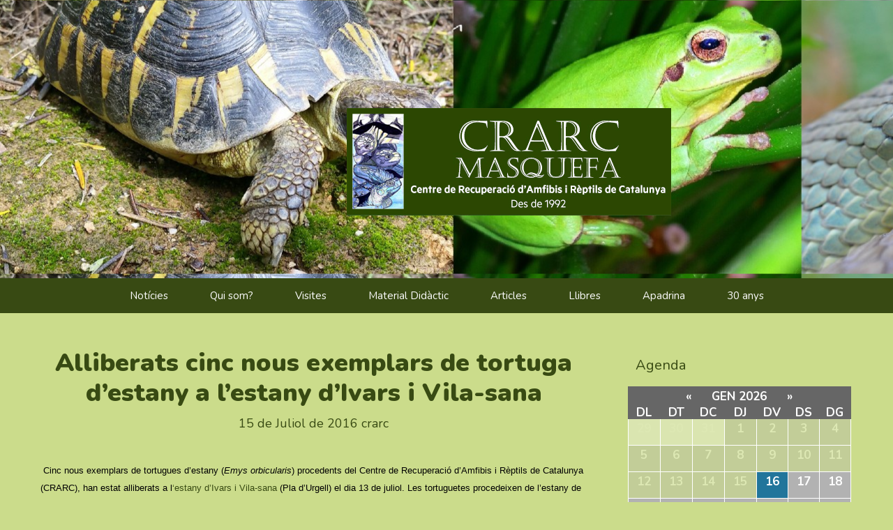

--- FILE ---
content_type: text/html; charset=UTF-8
request_url: http://crarc.amasquefa.com/2016/07/15/alliberats-cinc-nous-exemplars-de-tortuga-destany-a-lestany-divars-i-vila-sana/
body_size: 18362
content:
<!DOCTYPE html>
<html lang="ca" xmlns:fb="https://www.facebook.com/2008/fbml" xmlns:addthis="https://www.addthis.com/help/api-spec" >
<head>
	
		<!-- Global site tag (gtag.js) - Google Analytics -->
	<script async src="https://www.googletagmanager.com/gtag/js?id=G-3SQQL68D0V"></script>
	<script>
	  window.dataLayer = window.dataLayer || [];
	  function gtag(){dataLayer.push(arguments);}
	  gtag('js', new Date());

	  gtag('config', 'G-3SQQL68D0V');
	</script>

	<meta charset="UTF-8">
	<link rel="profile" href="https://gmpg.org/xfn/11">

	<!-- end Google -->
	
	
	<title>Alliberats cinc nous exemplars de tortuga d&#8217;estany a l&#8217;estany d&#8217;Ivars i Vila-sana &#8211; CRARC: Centre de Recuperació d&#039;Amfibis i Rèptils de Catalunya</title>
<meta name='robots' content='max-image-preview:large' />
<link rel='dns-prefetch' href='//s7.addthis.com' />
<link rel='dns-prefetch' href='//fonts.googleapis.com' />
<link rel='dns-prefetch' href='//s.w.org' />
<link href='https://fonts.gstatic.com' crossorigin rel='preconnect' />
<link rel="alternate" type="application/rss+xml" title="CRARC: Centre de Recuperació d&#039;Amfibis i Rèptils de Catalunya &raquo; canal d&#039;informació" href="http://crarc.amasquefa.com/feed/" />
<link rel="alternate" type="application/rss+xml" title="CRARC: Centre de Recuperació d&#039;Amfibis i Rèptils de Catalunya &raquo; Canal dels comentaris" href="http://crarc.amasquefa.com/comments/feed/" />
<link rel="alternate" type="text/calendar" title="CRARC: Centre de Recuperació d&#039;Amfibis i Rèptils de Catalunya &raquo; Feed iCal" href="http://crarc.amasquefa.com/events/?ical=1" />
        <style type="text/css">
            #wpadminbar #wp-admin-bar-my-networks > .ab-item:first-child:before {
                content: "\f325";
                top: 3px;
            }
        </style>
        <link rel='stylesheet' id='generate-fonts-css'  href='//fonts.googleapis.com/css?family=Nunito:200,200italic,300,300italic,regular,italic,600,600italic,700,700italic,800,800italic,900,900italic' type='text/css' media='all' />
<link rel='stylesheet' id='tribe-common-skeleton-style-css'  href='http://crarc.amasquefa.com/wp-content/plugins/the-events-calendar/common/src/resources/css/common-skeleton.min.css?ver=4.10.3' type='text/css' media='all' />
<link rel='stylesheet' id='tribe-tooltip-css'  href='http://crarc.amasquefa.com/wp-content/plugins/the-events-calendar/common/src/resources/css/tooltip.min.css?ver=4.10.3' type='text/css' media='all' />
<link rel='stylesheet' id='wp-block-library-css'  href='http://crarc.amasquefa.com/wp-includes/css/dist/block-library/style.min.css?ver=5.9.12' type='text/css' media='all' />
<style id='global-styles-inline-css' type='text/css'>
body{--wp--preset--color--black: #000000;--wp--preset--color--cyan-bluish-gray: #abb8c3;--wp--preset--color--white: #ffffff;--wp--preset--color--pale-pink: #f78da7;--wp--preset--color--vivid-red: #cf2e2e;--wp--preset--color--luminous-vivid-orange: #ff6900;--wp--preset--color--luminous-vivid-amber: #fcb900;--wp--preset--color--light-green-cyan: #7bdcb5;--wp--preset--color--vivid-green-cyan: #00d084;--wp--preset--color--pale-cyan-blue: #8ed1fc;--wp--preset--color--vivid-cyan-blue: #0693e3;--wp--preset--color--vivid-purple: #9b51e0;--wp--preset--gradient--vivid-cyan-blue-to-vivid-purple: linear-gradient(135deg,rgba(6,147,227,1) 0%,rgb(155,81,224) 100%);--wp--preset--gradient--light-green-cyan-to-vivid-green-cyan: linear-gradient(135deg,rgb(122,220,180) 0%,rgb(0,208,130) 100%);--wp--preset--gradient--luminous-vivid-amber-to-luminous-vivid-orange: linear-gradient(135deg,rgba(252,185,0,1) 0%,rgba(255,105,0,1) 100%);--wp--preset--gradient--luminous-vivid-orange-to-vivid-red: linear-gradient(135deg,rgba(255,105,0,1) 0%,rgb(207,46,46) 100%);--wp--preset--gradient--very-light-gray-to-cyan-bluish-gray: linear-gradient(135deg,rgb(238,238,238) 0%,rgb(169,184,195) 100%);--wp--preset--gradient--cool-to-warm-spectrum: linear-gradient(135deg,rgb(74,234,220) 0%,rgb(151,120,209) 20%,rgb(207,42,186) 40%,rgb(238,44,130) 60%,rgb(251,105,98) 80%,rgb(254,248,76) 100%);--wp--preset--gradient--blush-light-purple: linear-gradient(135deg,rgb(255,206,236) 0%,rgb(152,150,240) 100%);--wp--preset--gradient--blush-bordeaux: linear-gradient(135deg,rgb(254,205,165) 0%,rgb(254,45,45) 50%,rgb(107,0,62) 100%);--wp--preset--gradient--luminous-dusk: linear-gradient(135deg,rgb(255,203,112) 0%,rgb(199,81,192) 50%,rgb(65,88,208) 100%);--wp--preset--gradient--pale-ocean: linear-gradient(135deg,rgb(255,245,203) 0%,rgb(182,227,212) 50%,rgb(51,167,181) 100%);--wp--preset--gradient--electric-grass: linear-gradient(135deg,rgb(202,248,128) 0%,rgb(113,206,126) 100%);--wp--preset--gradient--midnight: linear-gradient(135deg,rgb(2,3,129) 0%,rgb(40,116,252) 100%);--wp--preset--duotone--dark-grayscale: url('#wp-duotone-dark-grayscale');--wp--preset--duotone--grayscale: url('#wp-duotone-grayscale');--wp--preset--duotone--purple-yellow: url('#wp-duotone-purple-yellow');--wp--preset--duotone--blue-red: url('#wp-duotone-blue-red');--wp--preset--duotone--midnight: url('#wp-duotone-midnight');--wp--preset--duotone--magenta-yellow: url('#wp-duotone-magenta-yellow');--wp--preset--duotone--purple-green: url('#wp-duotone-purple-green');--wp--preset--duotone--blue-orange: url('#wp-duotone-blue-orange');--wp--preset--font-size--small: 13px;--wp--preset--font-size--medium: 20px;--wp--preset--font-size--large: 36px;--wp--preset--font-size--x-large: 42px;}.has-black-color{color: var(--wp--preset--color--black) !important;}.has-cyan-bluish-gray-color{color: var(--wp--preset--color--cyan-bluish-gray) !important;}.has-white-color{color: var(--wp--preset--color--white) !important;}.has-pale-pink-color{color: var(--wp--preset--color--pale-pink) !important;}.has-vivid-red-color{color: var(--wp--preset--color--vivid-red) !important;}.has-luminous-vivid-orange-color{color: var(--wp--preset--color--luminous-vivid-orange) !important;}.has-luminous-vivid-amber-color{color: var(--wp--preset--color--luminous-vivid-amber) !important;}.has-light-green-cyan-color{color: var(--wp--preset--color--light-green-cyan) !important;}.has-vivid-green-cyan-color{color: var(--wp--preset--color--vivid-green-cyan) !important;}.has-pale-cyan-blue-color{color: var(--wp--preset--color--pale-cyan-blue) !important;}.has-vivid-cyan-blue-color{color: var(--wp--preset--color--vivid-cyan-blue) !important;}.has-vivid-purple-color{color: var(--wp--preset--color--vivid-purple) !important;}.has-black-background-color{background-color: var(--wp--preset--color--black) !important;}.has-cyan-bluish-gray-background-color{background-color: var(--wp--preset--color--cyan-bluish-gray) !important;}.has-white-background-color{background-color: var(--wp--preset--color--white) !important;}.has-pale-pink-background-color{background-color: var(--wp--preset--color--pale-pink) !important;}.has-vivid-red-background-color{background-color: var(--wp--preset--color--vivid-red) !important;}.has-luminous-vivid-orange-background-color{background-color: var(--wp--preset--color--luminous-vivid-orange) !important;}.has-luminous-vivid-amber-background-color{background-color: var(--wp--preset--color--luminous-vivid-amber) !important;}.has-light-green-cyan-background-color{background-color: var(--wp--preset--color--light-green-cyan) !important;}.has-vivid-green-cyan-background-color{background-color: var(--wp--preset--color--vivid-green-cyan) !important;}.has-pale-cyan-blue-background-color{background-color: var(--wp--preset--color--pale-cyan-blue) !important;}.has-vivid-cyan-blue-background-color{background-color: var(--wp--preset--color--vivid-cyan-blue) !important;}.has-vivid-purple-background-color{background-color: var(--wp--preset--color--vivid-purple) !important;}.has-black-border-color{border-color: var(--wp--preset--color--black) !important;}.has-cyan-bluish-gray-border-color{border-color: var(--wp--preset--color--cyan-bluish-gray) !important;}.has-white-border-color{border-color: var(--wp--preset--color--white) !important;}.has-pale-pink-border-color{border-color: var(--wp--preset--color--pale-pink) !important;}.has-vivid-red-border-color{border-color: var(--wp--preset--color--vivid-red) !important;}.has-luminous-vivid-orange-border-color{border-color: var(--wp--preset--color--luminous-vivid-orange) !important;}.has-luminous-vivid-amber-border-color{border-color: var(--wp--preset--color--luminous-vivid-amber) !important;}.has-light-green-cyan-border-color{border-color: var(--wp--preset--color--light-green-cyan) !important;}.has-vivid-green-cyan-border-color{border-color: var(--wp--preset--color--vivid-green-cyan) !important;}.has-pale-cyan-blue-border-color{border-color: var(--wp--preset--color--pale-cyan-blue) !important;}.has-vivid-cyan-blue-border-color{border-color: var(--wp--preset--color--vivid-cyan-blue) !important;}.has-vivid-purple-border-color{border-color: var(--wp--preset--color--vivid-purple) !important;}.has-vivid-cyan-blue-to-vivid-purple-gradient-background{background: var(--wp--preset--gradient--vivid-cyan-blue-to-vivid-purple) !important;}.has-light-green-cyan-to-vivid-green-cyan-gradient-background{background: var(--wp--preset--gradient--light-green-cyan-to-vivid-green-cyan) !important;}.has-luminous-vivid-amber-to-luminous-vivid-orange-gradient-background{background: var(--wp--preset--gradient--luminous-vivid-amber-to-luminous-vivid-orange) !important;}.has-luminous-vivid-orange-to-vivid-red-gradient-background{background: var(--wp--preset--gradient--luminous-vivid-orange-to-vivid-red) !important;}.has-very-light-gray-to-cyan-bluish-gray-gradient-background{background: var(--wp--preset--gradient--very-light-gray-to-cyan-bluish-gray) !important;}.has-cool-to-warm-spectrum-gradient-background{background: var(--wp--preset--gradient--cool-to-warm-spectrum) !important;}.has-blush-light-purple-gradient-background{background: var(--wp--preset--gradient--blush-light-purple) !important;}.has-blush-bordeaux-gradient-background{background: var(--wp--preset--gradient--blush-bordeaux) !important;}.has-luminous-dusk-gradient-background{background: var(--wp--preset--gradient--luminous-dusk) !important;}.has-pale-ocean-gradient-background{background: var(--wp--preset--gradient--pale-ocean) !important;}.has-electric-grass-gradient-background{background: var(--wp--preset--gradient--electric-grass) !important;}.has-midnight-gradient-background{background: var(--wp--preset--gradient--midnight) !important;}.has-small-font-size{font-size: var(--wp--preset--font-size--small) !important;}.has-medium-font-size{font-size: var(--wp--preset--font-size--medium) !important;}.has-large-font-size{font-size: var(--wp--preset--font-size--large) !important;}.has-x-large-font-size{font-size: var(--wp--preset--font-size--x-large) !important;}
</style>
<link rel='stylesheet' id='contact-form-7-css'  href='http://crarc.amasquefa.com/wp-content/plugins/contact-form-7/includes/css/styles.css?ver=5.2' type='text/css' media='all' />
<style id='contact-form-7-inline-css' type='text/css'>
.wpcf7 .wpcf7-recaptcha iframe {margin-bottom: 0;}.wpcf7 .wpcf7-recaptcha[data-align="center"] > div {margin: 0 auto;}.wpcf7 .wpcf7-recaptcha[data-align="right"] > div {margin: 0 0 0 auto;}
</style>
<link rel='stylesheet' id='wp-show-posts-css'  href='http://crarc.amasquefa.com/wp-content/plugins/wp-show-posts/css/wp-show-posts-min.css?ver=1.1.3' type='text/css' media='all' />
<link rel='stylesheet' id='generate-style-css'  href='http://crarc.amasquefa.com/wp-content/themes/generatepress/css/all.min.css?ver=2.4.2' type='text/css' media='all' />
<style id='generate-style-inline-css' type='text/css'>
@media (max-width:768px){}
body{background-color:#8caf6b;color:#fcfcfc;}a, a:visited{color:#384a13;}a:hover, a:focus, a:active{color:#384a13;}body .grid-container{max-width:1265px;}.wp-block-group__inner-container{max-width:1265px;margin-left:auto;margin-right:auto;}.site-header .header-image{width:330px;}body, button, input, select, textarea{font-family:"Nunito", sans-serif;}.entry-content > [class*="wp-block-"]:not(:last-child){margin-bottom:1.5em;}.main-navigation .main-nav ul ul li a{font-size:14px;}@media (max-width:768px){.main-title{font-size:30px;}h1{font-size:30px;}h2{font-size:25px;}}.top-bar{background-color:#636363;color:#ffffff;}.top-bar a,.top-bar a:visited{color:#ffffff;}.top-bar a:hover{color:#303030;}.site-header{background-color:#a1af89;color:#3a3a3a;}.site-header a,.site-header a:visited{color:#fcfcfc;}.main-title a,.main-title a:hover,.main-title a:visited{color:#fcfcfc;}.site-description{color:#fcfcfc;}.main-navigation,.main-navigation ul ul{background-color:#a1af89;}.main-navigation .main-nav ul li a,.menu-toggle{color:#fcfcfc;}.main-navigation .main-nav ul li:hover > a,.main-navigation .main-nav ul li:focus > a, .main-navigation .main-nav ul li.sfHover > a{color:#020202;background-color:#a1af89;}button.menu-toggle:hover,button.menu-toggle:focus,.main-navigation .mobile-bar-items a,.main-navigation .mobile-bar-items a:hover,.main-navigation .mobile-bar-items a:focus{color:#fcfcfc;}.main-navigation .main-nav ul li[class*="current-menu-"] > a{color:#020202;background-color:#a1af89;}.main-navigation .main-nav ul li[class*="current-menu-"] > a:hover,.main-navigation .main-nav ul li[class*="current-menu-"].sfHover > a{color:#020202;background-color:#a1af89;}.navigation-search input[type="search"],.navigation-search input[type="search"]:active, .navigation-search input[type="search"]:focus, .main-navigation .main-nav ul li.search-item.active > a{color:#fcfcfc;background-color:#a1af89;}.main-navigation ul ul{background-color:#3f3f3f;}.main-navigation .main-nav ul ul li a{color:#fcfcfc;}.main-navigation .main-nav ul ul li:hover > a,.main-navigation .main-nav ul ul li:focus > a,.main-navigation .main-nav ul ul li.sfHover > a{color:#fcfcfc;background-color:#a1af89;}.main-navigation .main-nav ul ul li[class*="current-menu-"] > a{color:#fcfcfc;background-color:#fcfcfc;}.main-navigation .main-nav ul ul li[class*="current-menu-"] > a:hover,.main-navigation .main-nav ul ul li[class*="current-menu-"].sfHover > a{color:#fcfcfc;background-color:#fcfcfc;}.separate-containers .inside-article, .separate-containers .comments-area, .separate-containers .page-header, .one-container .container, .separate-containers .paging-navigation, .inside-page-header{color:#384a13;background-color:#8caf6b;}.inside-article a:hover,.paging-navigation a:hover,.comments-area a:hover,.page-header a:hover{color:#384a13;}.entry-meta{color:#fcfcfc;}.entry-meta a,.entry-meta a:visited{color:#fcfcfc;}.entry-meta a:hover{color:#fcfcfc;}.sidebar .widget{color:#fcfcfc;background-color:#cbdc8b;}.sidebar .widget a,.sidebar .widget a:visited{color:#a1af89;}.sidebar .widget a:hover{color:#a1af89;}.sidebar .widget .widget-title{color:#fcfcfc;}.footer-widgets{background-color:#a1af89;}.footer-widgets .widget-title{color:#000000;}.site-info{color:#020202;background-color:#a1af89;}.site-info a,.site-info a:visited{color:#020202;}.site-info a:hover{color:#606060;}.footer-bar .widget_nav_menu .current-menu-item a{color:#606060;}input[type="text"],input[type="email"],input[type="url"],input[type="password"],input[type="search"],input[type="tel"],input[type="number"],textarea,select{color:#020000;background-color:#fafafa;border-color:#fafafa;}input[type="text"]:focus,input[type="email"]:focus,input[type="url"]:focus,input[type="password"]:focus,input[type="search"]:focus,input[type="tel"]:focus,input[type="number"]:focus,textarea:focus,select:focus{color:#020202;background-color:#f4f4f4;border-color:#020202;}button,html input[type="button"],input[type="reset"],input[type="submit"],a.button,a.button:visited,a.wp-block-button__link:not(.has-background){color:#ffffff;}button:hover,html input[type="button"]:hover,input[type="reset"]:hover,input[type="submit"]:hover,a.button:hover,button:focus,html input[type="button"]:focus,input[type="reset"]:focus,input[type="submit"]:focus,a.button:focus,a.wp-block-button__link:not(.has-background):active,a.wp-block-button__link:not(.has-background):focus,a.wp-block-button__link:not(.has-background):hover{color:#fcfcfc;}.generate-back-to-top,.generate-back-to-top:visited{background-color:#a1af89;color:#ffffff;}.generate-back-to-top:hover,.generate-back-to-top:focus{background-color:#a1af89;color:#ffffff;}.inside-header{padding:10px 20px 25px 20px;}.separate-containers .inside-article, .separate-containers .comments-area, .separate-containers .page-header, .separate-containers .paging-navigation, .one-container .site-content, .inside-page-header, .wp-block-group__inner-container{padding:10px 20px 0px 20px;}.entry-content .alignwide, body:not(.no-sidebar) .entry-content .alignfull{margin-left:-20px;width:calc(100% + 40px);max-width:calc(100% + 40px);}.one-container.right-sidebar .site-main,.one-container.both-right .site-main{margin-right:20px;}.one-container.left-sidebar .site-main,.one-container.both-left .site-main{margin-left:20px;}.one-container.both-sidebars .site-main{margin:0px 20px 0px 20px;}.main-navigation .main-nav ul li a,.menu-toggle,.main-navigation .mobile-bar-items a{padding-left:30px;padding-right:30px;line-height:50px;}.main-navigation .main-nav ul ul li a{padding:20px 30px 20px 30px;}.main-navigation ul ul{width:210px;}.navigation-search input{height:50px;}.rtl .menu-item-has-children .dropdown-menu-toggle{padding-left:30px;}.menu-item-has-children .dropdown-menu-toggle{padding-right:30px;}.menu-item-has-children ul .dropdown-menu-toggle{padding-top:20px;padding-bottom:20px;margin-top:-20px;}.rtl .main-navigation .main-nav ul li.menu-item-has-children > a{padding-right:30px;}.widget-area .widget{padding:20px;}.footer-widgets{padding:20px 20px 20px 0px;}@media (max-width:768px){.separate-containers .inside-article, .separate-containers .comments-area, .separate-containers .page-header, .separate-containers .paging-navigation, .one-container .site-content, .inside-page-header, .wp-block-group__inner-container{padding:30px;}.entry-content .alignwide, body:not(.no-sidebar) .entry-content .alignfull{margin-left:-30px;width:calc(100% + 60px);max-width:calc(100% + 60px);}}/* End cached CSS */@media (max-width: 860px){.main-navigation .menu-toggle,.main-navigation .mobile-bar-items,.sidebar-nav-mobile:not(#sticky-placeholder){display:block;}.main-navigation ul,.gen-sidebar-nav{display:none;}[class*="nav-float-"] .site-header .inside-header > *{float:none;clear:both;}}@font-face {font-family: "GeneratePress";src:  url("http://crarc.amasquefa.com/wp-content/themes/generatepress/fonts/generatepress.eot");src:  url("http://crarc.amasquefa.com/wp-content/themes/generatepress/fonts/generatepress.eot#iefix") format("embedded-opentype"),  url("http://crarc.amasquefa.com/wp-content/themes/generatepress/fonts/generatepress.woff2") format("woff2"),  url("http://crarc.amasquefa.com/wp-content/themes/generatepress/fonts/generatepress.woff") format("woff"),  url("http://crarc.amasquefa.com/wp-content/themes/generatepress/fonts/generatepress.ttf") format("truetype"),  url("http://crarc.amasquefa.com/wp-content/themes/generatepress/fonts/generatepress.svg#GeneratePress") format("svg");font-weight: normal;font-style: normal;}.main-navigation .slideout-toggle a:before,.slide-opened .slideout-overlay .slideout-exit:before {font-family: GeneratePress;}.slideout-navigation .dropdown-menu-toggle:before {content: "\f107" !important;}.slideout-navigation .sfHover > a .dropdown-menu-toggle:before {content: "\f106" !important;}
.navigation-branding .main-title{font-weight:bold;text-transform:none;font-size:45px;}@media (max-width: 860px){.navigation-branding .main-title{font-size:30px;}}
.post-image, .page-content, .entry-content, .entry-summary, footer.entry-meta{margin-top:1.2em;}.post-image-above-header .inside-article div.featured-image, .post-image-above-header .inside-article div.post-image{margin-bottom:1.2em;}
</style>
<link rel='stylesheet' id='generate-child-css'  href='http://crarc.amasquefa.com/wp-content/themes/municipis-child/style.css?ver=1621612565' type='text/css' media='all' />
<link rel='stylesheet' id='font-awesome-css'  href='http://crarc.amasquefa.com/wp-content/plugins/elementor/assets/lib/font-awesome/css/font-awesome.min.css?ver=4.7.0' type='text/css' media='all' />
<link rel='stylesheet' id='addthis_all_pages-css'  href='http://crarc.amasquefa.com/wp-content/plugins/addthis/frontend/build/addthis_wordpress_public.min.css?ver=5.9.12' type='text/css' media='all' />
<link rel='stylesheet' id='wp-featherlight-css'  href='http://crarc.amasquefa.com/wp-content/plugins/wp-featherlight/css/wp-featherlight.min.css?ver=1.3.3' type='text/css' media='all' />
<link rel='stylesheet' id='generate-blog-css'  href='http://crarc.amasquefa.com/wp-content/plugins/gp-premium/blog/functions/css/style-min.css?ver=1.10.0' type='text/css' media='all' />
<link rel='stylesheet' id='ata-template-style-css'  href='http://crarc.amasquefa.com/wp-content/themes/municipis-child/css/template-style.css?ver=5.9.12' type='text/css' media='all' />
<script type='text/javascript' src='http://crarc.amasquefa.com/wp-includes/js/jquery/jquery.min.js?ver=3.6.0' id='jquery-core-js'></script>
<script type='text/javascript' src='http://crarc.amasquefa.com/wp-includes/js/jquery/jquery-migrate.min.js?ver=3.3.2' id='jquery-migrate-js'></script>
<script type='text/javascript' src='https://s7.addthis.com/js/300/addthis_widget.js?ver=5.9.12#pubid=wp-d3dca9cc49ef7edcc9e67de23fe57da9' id='addthis_widget-js'></script>
<link rel="https://api.w.org/" href="http://crarc.amasquefa.com/wp-json/" /><link rel="alternate" type="application/json" href="http://crarc.amasquefa.com/wp-json/wp/v2/posts/6425" /><link rel="EditURI" type="application/rsd+xml" title="RSD" href="http://crarc.amasquefa.com/xmlrpc.php?rsd" />
<link rel="wlwmanifest" type="application/wlwmanifest+xml" href="http://crarc.amasquefa.com/wp-includes/wlwmanifest.xml" /> 
<link rel="canonical" href="http://crarc.amasquefa.com/2016/07/15/alliberats-cinc-nous-exemplars-de-tortuga-destany-a-lestany-divars-i-vila-sana/" />
<link rel='shortlink' href='http://crarc.amasquefa.com/?p=6425' />
<link rel="alternate" type="application/json+oembed" href="http://crarc.amasquefa.com/wp-json/oembed/1.0/embed?url=http%3A%2F%2Fcrarc.amasquefa.com%2F2016%2F07%2F15%2Falliberats-cinc-nous-exemplars-de-tortuga-destany-a-lestany-divars-i-vila-sana%2F" />
<link rel="alternate" type="text/xml+oembed" href="http://crarc.amasquefa.com/wp-json/oembed/1.0/embed?url=http%3A%2F%2Fcrarc.amasquefa.com%2F2016%2F07%2F15%2Falliberats-cinc-nous-exemplars-de-tortuga-destany-a-lestany-divars-i-vila-sana%2F&#038;format=xml" />
<style type="text/css" id="simple-css-output">/*********************1.GENÉRIC***********************//*capsa noticies*/@media screen and (max-width: 767px){.generate-columns-activated .generate-columns-container { margin-right: 35px !important;}}/*amplada textos*/ @media screen and (max-width: 767px){.separate-containers .inside-article{ padding: 3px;} /*eladi*/ .site-logo img { max-width: 100% !important; padding-top: 10px!important} #masthead { padding: 0;} }/*imatges noticies*/ @media screen and (min-width: 360px) { .attachment-full.size-full.wp-post-image { width: 280px !important; margin-top: 30px !important;}} @media all and (min-width: 320px) and (max-width: 1500px) { .header-image { width: 340px !important; padding-left: 42% !important; padding-right: 27% !important;}}/* @media screen and (max-width: 767px){ .site-header {background-image: none !important;} .header-image {padding-top: 80;} #masthead {padding: 0;}}/*logo web*/.site-logo img{ max-width: 400%;}/*logo web*/.header-image { margin-left: -120px !important;}.page-hero { background-color: #539a2a; color: #ffffff; background-position:20% 30%; padding-top: 65px; padding-bottom: 65px; box-sizing: border-box; }#page aside .widget-title { color: #384a13;}.ata-hero-overplay{background:#539a2a;}.tribe-mini-calendar td { border-color: #b7c77d;}.single .entry-meta a { color: #384a13;}.single .entry-meta span { color: #384a13;}/**1.1 ESTIL CAPÇALERES**/.elementor-widget-heading .elementor-heading-title { background-color: #000000; align-content: center; color:white; font-family: "Montserrat", Sans-serif; font-weight: 700; text-align: center; padding:5px; font-size:25px;}.separate-containers .inside-article{ background-color: transparent;}body { background-color: #cbdc8b; font-family: "Nunito", sans-serif;}h1, h2, h3, h4, h5, h6, p, ul, li{color:#384a13; font-family: "Nunito", sans-serif !important;}h1{font-weight:900;}h2{font-weight:700;margin-bottom: 0;}h3{background: cadetblue;padding: 0.5em 0.5em;}h4{}h5{}h6{}p{ font-size:1em; font-weight: 400; text-align:left; }a{text-decoration:none /*underline*/ !important; font-size:1em;}a:hover{opacity:0.7;}/*********************LOGO************************/.site-logo{ margin:0 auto; text-align:center;}.header-image{ padding-top:80px; content:url(https://amunicipis.s3.eu-west-3.amazonaws.com/wp-content/uploads/sites/1300/2022/05/18150729/logoCrarc_ok.jpg);}/************************IMATGE DE FONS HEADER*********************************/.site-header{ background-position:3% 8%; padding-top: 65px; padding-bottom: 65px; background-image:url(https://amunicipis.s3.eu-west-3.amazonaws.com/wp-content/uploads/sites/1300/2022/05/19125719/Banner-1-.jpg);}/************************MENÚ NAVEGACIÓ****************/.main-navigation, .main-navigation ul ul { background-color: #384a13;}/*************************HOME*************************/h3.elementor-post__title { color:#384a13; background-color: #cbdc8b; font-weight:700;}.elementor-post-date{ color:#ffffff; text-align:left;}/***************************QUI SOM************************/ .Ataquisom {} }.Ataquisom1{}.Atacolab1{}.Ataequiphuma a{ text-align:center; font-size:2em; text-decoration:none; }.Ataequiphuma .elementor-text-editor { color: #384a13; font-size: 1.35em; margin-bottom: 1.5em;}#graellaCrarc .elementor-widget-text-editor { color: #384a13; font-family: "Nunito", sans-serif; font-weight: 400; line-height: 120%;}#graellaCrarc .elementor-widget-text-editor p{text-align: center; margin-bottom: 2em;}/*******************************VISITES**********************/.Atavisites1{}.AtavisitaSlide{}.AtaBguia{ target="_blank" rel="noopener" !important; }.AtaBvirtual{ target="_blank";}.ataColum2 { background-color: #687f31; padding: 2em; margin: 0 1em 1em 7;}.ataColum3 { background-color: #687f31; padding: 2em; margin: 0 1em 1em 7;}.ataColum2 p, .ataColum3 p{ color:white; }.ataColum2 h3, .ataColum3 h2{ color:white;background:transparent;padding-bottom: 0;}.elementor-button-icon svg { width: 5em;}.AtaBguia span.elementor-button-text { text-align: left; padding-top: 1.1em; font-size: 1.5em; font-weight: initial;}.AtaBvirtual span.elementor-button-text { text-align: left; padding-top: 1.1em; font-size: 1.5em; font-weight: initial;}.AtaBvirtual span.elementor-button-text:hover { color: white !important;}.AtaBguia span.elementor-button-text:hover { color: white !important;}.elementor-1226 .elementor-element.elementor-element-80b4bfd .elementor-button:hover { color: white;}.elementor-1226 .elementor-element.elementor-element-0bb1093 .elementor-button:hover { color: white;}/*******************************MATERIAL DIDACTIC****************************/.titolCentrat p { text-align: center !important;}.titolCentrat a { background-color: #739800; padding: 0.5em 1em; width: 100% !important; display: block; color: white !important;}.page-id-269 titolCentrat{}/*.Atadidactic1{}.Atadidactic2{}.Atadoc{ align-content:center;!important}.Atadoc1{}.Atadoc2{}.Atadoc3{} .AtaBdoc1{ width:210px!important; background-color: #739800; left:70px; }.AtaBdoc2{ width:215px!important; background-color: #739800; left:70px;}.AtaBdoc3{ width:225px!important; background-color: #739800; left:63px;}.Atadidactic3{}.AtaBdidac1{ width:210px!important; background-color: #739800; left:160px;}.AtaBdidac2{ width:240px!important; background-color: #739800; left:150px;}.Atadidactic4{}.Atadidacticfoto1{}.Atadidacticfoto2{}.Atadidacticfoto3{}.Atadidacticfoto4{}.Atadidactic5{}.AtabotoQ1{ width:210px!important; background-color: #739800; left:70px; }.AtabotoQ2{ width:217px!important; background-color: #739800; left:65px;}.AtabotoQ3{ width:217px!important; background-color: #739800; left:65px;}.AtabotoQ4{ width:210px!important; background-color: #739800; left:25px;}.AtabotoQ5{ width:210px!important; background-color: #739800; left:25px;}.AtabotoQ6{ width:220px!important; background-color: #739800; left:22px;}.AtabotoQ7{ width:215px!important; background-color: #739800; left:25px;}.AtabotoQ8{ width:215px!important; background-color: #739800; left:22px;}.AtabotoQ9{ width:218px!important; background-color: #739800; left:20px;}.AtabotoQ10{ width:220px!important; background-color: #739800; left:20px;}.AtabotoQ11{ width:215px!important; background-color: #739800; left:25px;}*//*******************************LLIBRES*******************************/.AtaInicillibres{}.Atallibre1, .Atallibre2, .Atallibre3{background-color: #f5f5f5; margin: 1em; padding: 1em;}.Atainfollibre1{}.Atainfollibre2{}.Atainfollibre3{}.AtaMigllibres{}.Atallibre4, .Atallibre5, .Atallibre6, .Atallibre7, .Atallibre8{background-color: #f5f5f5; margin: 1em; padding: 1em;}.Atainfollibre4{}.Atainfollibre4{}.Atainfollibre5{}.Atainfollibre7{}.Atallibre7{ top:-10px; height:575px;}.Atallibre8{ top:-10px;}.Atainfollibre li span.elementor-icon-list-text { font-size: 0.8em; color: #384a13; font-weight: 500; text-transform: uppercase;}.elementor-widget-icon-list .elementor-icon-list-icon i { color: #384a13;} @media all and (min-width: 320px) and (max-width: 1200px) {.Atallibre7{ width: 99% !important; }}.bgLlibres { background-color: whitesmoke;}@media all and (min-width: 320px) and (max-width: 1200px) {.elementor-column-wrap { width: 99%; }} @media all and (min-width: 320px) and (max-width: 1200px) {.AtaFillibres, .Atallibre1, .Atallibre2, .Atallibre3, .Atallibre4, .Atallibre5, .Atallibre6{ font-size: 14px !important;}}/*********************************ARTICLES*************************/.Atadivulgatius{}.Atadivulgatius1{ }.Ataespecies{}.Atageneral{}.Atadivulgatius2{}.Atacaptivitat{}.Atapaleoarqueologia{}.Ataveterinaria{}.Ataveterinaria1{}.Ataparasitologia{}.Atadiagnostic{}.Ataveterinaria2{}.Atamicrobiologia{}.Atapatologia{}.elementor-269 .elementor-element.elementor-element-d645406 .elementor-accordion-title { color: white;}.Atadivulgatius1 .elementor-accordion-title { color: white !important;}.Atadivulgatius1 .elementor-accordion-icon { color: #fff !important;}/*.elementor-269 .elementor-element.elementor-element-d645406 .elementor-accordion .elementor-accordion-item .elementor-tab-content { border-top-color: #dbe7af !important;}*/.Atadivulgatius1 .elementor-tab-content { border-top-color: #dbe7af; !important;}/*.elementor-269 .elementor-element.elementor-element-d645406 .elementor-accordion .elementor-tab-title { background-color: #384a13;}.elementor-269 .elementor-element.elementor-element-d645406 .elementor-accordion .elementor-accordion-item { border-color: #384a13; }.elementor-269 .elementor-element.elementor-element-d645406 .elementor-accordion .elementor-tab-content { background-color: #dbe7af !important; }*/.Atadivulgatius1 .elementor-tab-title {background-color: #384a13 !important;}.Atadivulgatius1 .elementor-accordion-item {border-color: #384a13 !important;}.Atadivulgatius1 .elementor-tab-content { background-color: #dbe7af !important;}.page-id-269 li { padding-bottom: 0.5em;}.page-id-269 ul { margin-left: 1.5em;}.elementor-tab-content strong { color: #384a13; text-transform: uppercase; padding-bottom: 0.5em; display: block;}.page-id-269 a.elementor-accordion-title { font-weight: 400 !important; line-height: 140%; display: flex; font-size: 105% !important; letter-spacing: 0.1px;}/*Amplada de l'acordio per a tablet*/@media screen and (max-width: 768px){.page-id-269 a.elementor-accordion-title { width: 100%; font-size: 95% !important; }}/*Amplada de l'acordio per a mobil*/@media screen and (max-width: 360px){.page-id-269 a.elementor-accordion-title { width: 100%; font-size: 95% !important; }}/*********************************APADRINA*************************/.ataApadrina1{}.ataApadrina2{}.AtaBapadrina{}/*********************************30 anys*************************/.Ata30anys1{}.Atacolum1{}.Atacolum2{}.Atavideo1{}.Ata30anys2{}.Ataslide1{}.Atacolum3{}.Ata30anys3{}.Ataslide2{}.Atacolum4{}.Ata30anys4{}.Atacolum5{}.Atacolum6{}.Ata30anys5{}.Atacolum7{}.Atacolum8{}.bgFullWith { background-color: #baca80;}.page-id-291 .llista30a li { padding-bottom: 1em;}.resumint { background-color: #baca80; padding: 2em; border: 3px dotted #384a13;}.resumint h3 { background-color: transparent; padding: 0; font-weight: 800; font-size: 130%;}.subSubTitol h3 { background-color: transparent; width: 100%;}/*********************************POLÍTICA PRIVADESA*************************/.site-info .ata-copyright, .site-info .ata-copyright:visited, .site-info .ata-copyright:hover { color: black; border-bottom: 1px solid rgba(51, 51, 51, 0.6); opacity: 0.9; font-weight: 300; text-decoration: none; text-align: center;}/**********************************FOOTER************************************/footer.site-info { background-color: #384a13;}footer p {color: #cbdc8b; opacity: 0.7; padding: 0 0 0 0.25em; font-size: 0.9em;margin-bottom: 1em; font-family: "Nunito", sans-serif;}footer h3 { background: transparent; color: #cbdc8b; opacity: 0.7; text-align: left; border-bottom: 2px solid;}footer .elementor-text-editor { padding: 1em;}footer p a { text-decoration: underline !important; color: #cbdc8b !important;font-family: "Nunito", sans-serif;}/**********************************MEDIAQUERIES******************************/.page-header-image-single{ display: none;}/**Newsletter**/.caixa-newsletter{}/******** COOKIES *****//*.cookie-notice-container { padding: 4em; background-color: crimson;}.cookie-notice-container #cn-accept-cookie { background-color: white !important; color: crimson !important; border-radius: 0 !important; font-weight: 600 !important; text-transform: uppercase !important;}*//******************** portada *****/.page-id-6 .wp-show-posts-entry-date.published { color: #384a13; opacity: 0.5;}.page-id-6 .wp-show-posts-entry-meta.wp-show-posts-entry-meta-below-title.post-meta-inline { padding-top: 1em;}.page-id-6 p { padding: 0 1em;}.page-id-6 .addthis_tool { margin-top: 40px; margin: 0;}.page-id-6.home .wp-show-posts-inner .wp-show-posts-entry-header { padding: 10px 20px 10px 20px !important;}/******************** BLOG *****/.blog .entry-date { color: #384a13; opacity: 0.5;}.blog article .inside-article .entry-header { padding: 0;}</style><meta name="tec-api-version" content="v1"><meta name="tec-api-origin" content="http://crarc.amasquefa.com"><link rel="https://theeventscalendar.com/" href="http://crarc.amasquefa.com/wp-json/tribe/events/v1/" /><meta name="viewport" content="width=device-width, initial-scale=1"><script data-cfasync="false" type="text/javascript">if (window.addthis_product === undefined) { window.addthis_product = "wpp"; } if (window.wp_product_version === undefined) { window.wp_product_version = "wpp-6.2.6"; } if (window.addthis_share === undefined) { window.addthis_share = {}; } if (window.addthis_config === undefined) { window.addthis_config = {"data_track_clickback":true,"ignore_server_config":true,"ui_atversion":300}; } if (window.addthis_layers === undefined) { window.addthis_layers = {}; } if (window.addthis_layers_tools === undefined) { window.addthis_layers_tools = []; } else {  } if (window.addthis_plugin_info === undefined) { window.addthis_plugin_info = {"info_status":"enabled","cms_name":"WordPress","plugin_name":"Share Buttons by AddThis","plugin_version":"6.2.6","plugin_mode":"WordPress","anonymous_profile_id":"wp-d3dca9cc49ef7edcc9e67de23fe57da9","page_info":{"template":"posts","post_type":""},"sharing_enabled_on_post_via_metabox":false}; } 
                    (function() {
                      var first_load_interval_id = setInterval(function () {
                        if (typeof window.addthis !== 'undefined') {
                          window.clearInterval(first_load_interval_id);
                          if (typeof window.addthis_layers !== 'undefined' && Object.getOwnPropertyNames(window.addthis_layers).length > 0) {
                            window.addthis.layers(window.addthis_layers);
                          }
                          if (Array.isArray(window.addthis_layers_tools)) {
                            for (i = 0; i < window.addthis_layers_tools.length; i++) {
                              window.addthis.layers(window.addthis_layers_tools[i]);
                            }
                          }
                        }
                     },1000)
                    }());
                </script><link rel="icon" href="http://amunicipis.s3.eu-west-3.amazonaws.com/wp-content/uploads/sites/1300/2021/10/22201802/cropped-tortuga-newsletter-32x32.jpg" sizes="32x32" />
<link rel="icon" href="http://amunicipis.s3.eu-west-3.amazonaws.com/wp-content/uploads/sites/1300/2021/10/22201802/cropped-tortuga-newsletter-192x192.jpg" sizes="192x192" />
<link rel="apple-touch-icon" href="http://amunicipis.s3.eu-west-3.amazonaws.com/wp-content/uploads/sites/1300/2021/10/22201802/cropped-tortuga-newsletter-180x180.jpg" />
<meta name="msapplication-TileImage" content="http://amunicipis.s3.eu-west-3.amazonaws.com/wp-content/uploads/sites/1300/2021/10/22201802/cropped-tortuga-newsletter-270x270.jpg" />
		<style type="text/css" id="wp-custom-css">
									</style>
		</head>

<body class="post-template-default single single-post postid-6425 single-format-standard wp-custom-logo wp-embed-responsive post-image-above-header post-image-aligned-center sticky-menu-fade tribe-no-js wp-featherlight-captions alliberats-cinc-nous-exemplars-de-tortuga-destany-a-lestany-divars-i-vila-sana crarc-centre-de-recuperacio-damfibis-i-reptils-de-catalunya right-sidebar nav-below-header fluid-header separate-containers active-footer-widgets-1 nav-aligned-center header-aligned-center dropdown-hover featured-image-active elementor-default" itemtype="https://schema.org/Blog" itemscope>
	<svg xmlns="http://www.w3.org/2000/svg" viewBox="0 0 0 0" width="0" height="0" focusable="false" role="none" style="visibility: hidden; position: absolute; left: -9999px; overflow: hidden;" ><defs><filter id="wp-duotone-dark-grayscale"><feColorMatrix color-interpolation-filters="sRGB" type="matrix" values=" .299 .587 .114 0 0 .299 .587 .114 0 0 .299 .587 .114 0 0 .299 .587 .114 0 0 " /><feComponentTransfer color-interpolation-filters="sRGB" ><feFuncR type="table" tableValues="0 0.49803921568627" /><feFuncG type="table" tableValues="0 0.49803921568627" /><feFuncB type="table" tableValues="0 0.49803921568627" /><feFuncA type="table" tableValues="1 1" /></feComponentTransfer><feComposite in2="SourceGraphic" operator="in" /></filter></defs></svg><svg xmlns="http://www.w3.org/2000/svg" viewBox="0 0 0 0" width="0" height="0" focusable="false" role="none" style="visibility: hidden; position: absolute; left: -9999px; overflow: hidden;" ><defs><filter id="wp-duotone-grayscale"><feColorMatrix color-interpolation-filters="sRGB" type="matrix" values=" .299 .587 .114 0 0 .299 .587 .114 0 0 .299 .587 .114 0 0 .299 .587 .114 0 0 " /><feComponentTransfer color-interpolation-filters="sRGB" ><feFuncR type="table" tableValues="0 1" /><feFuncG type="table" tableValues="0 1" /><feFuncB type="table" tableValues="0 1" /><feFuncA type="table" tableValues="1 1" /></feComponentTransfer><feComposite in2="SourceGraphic" operator="in" /></filter></defs></svg><svg xmlns="http://www.w3.org/2000/svg" viewBox="0 0 0 0" width="0" height="0" focusable="false" role="none" style="visibility: hidden; position: absolute; left: -9999px; overflow: hidden;" ><defs><filter id="wp-duotone-purple-yellow"><feColorMatrix color-interpolation-filters="sRGB" type="matrix" values=" .299 .587 .114 0 0 .299 .587 .114 0 0 .299 .587 .114 0 0 .299 .587 .114 0 0 " /><feComponentTransfer color-interpolation-filters="sRGB" ><feFuncR type="table" tableValues="0.54901960784314 0.98823529411765" /><feFuncG type="table" tableValues="0 1" /><feFuncB type="table" tableValues="0.71764705882353 0.25490196078431" /><feFuncA type="table" tableValues="1 1" /></feComponentTransfer><feComposite in2="SourceGraphic" operator="in" /></filter></defs></svg><svg xmlns="http://www.w3.org/2000/svg" viewBox="0 0 0 0" width="0" height="0" focusable="false" role="none" style="visibility: hidden; position: absolute; left: -9999px; overflow: hidden;" ><defs><filter id="wp-duotone-blue-red"><feColorMatrix color-interpolation-filters="sRGB" type="matrix" values=" .299 .587 .114 0 0 .299 .587 .114 0 0 .299 .587 .114 0 0 .299 .587 .114 0 0 " /><feComponentTransfer color-interpolation-filters="sRGB" ><feFuncR type="table" tableValues="0 1" /><feFuncG type="table" tableValues="0 0.27843137254902" /><feFuncB type="table" tableValues="0.5921568627451 0.27843137254902" /><feFuncA type="table" tableValues="1 1" /></feComponentTransfer><feComposite in2="SourceGraphic" operator="in" /></filter></defs></svg><svg xmlns="http://www.w3.org/2000/svg" viewBox="0 0 0 0" width="0" height="0" focusable="false" role="none" style="visibility: hidden; position: absolute; left: -9999px; overflow: hidden;" ><defs><filter id="wp-duotone-midnight"><feColorMatrix color-interpolation-filters="sRGB" type="matrix" values=" .299 .587 .114 0 0 .299 .587 .114 0 0 .299 .587 .114 0 0 .299 .587 .114 0 0 " /><feComponentTransfer color-interpolation-filters="sRGB" ><feFuncR type="table" tableValues="0 0" /><feFuncG type="table" tableValues="0 0.64705882352941" /><feFuncB type="table" tableValues="0 1" /><feFuncA type="table" tableValues="1 1" /></feComponentTransfer><feComposite in2="SourceGraphic" operator="in" /></filter></defs></svg><svg xmlns="http://www.w3.org/2000/svg" viewBox="0 0 0 0" width="0" height="0" focusable="false" role="none" style="visibility: hidden; position: absolute; left: -9999px; overflow: hidden;" ><defs><filter id="wp-duotone-magenta-yellow"><feColorMatrix color-interpolation-filters="sRGB" type="matrix" values=" .299 .587 .114 0 0 .299 .587 .114 0 0 .299 .587 .114 0 0 .299 .587 .114 0 0 " /><feComponentTransfer color-interpolation-filters="sRGB" ><feFuncR type="table" tableValues="0.78039215686275 1" /><feFuncG type="table" tableValues="0 0.94901960784314" /><feFuncB type="table" tableValues="0.35294117647059 0.47058823529412" /><feFuncA type="table" tableValues="1 1" /></feComponentTransfer><feComposite in2="SourceGraphic" operator="in" /></filter></defs></svg><svg xmlns="http://www.w3.org/2000/svg" viewBox="0 0 0 0" width="0" height="0" focusable="false" role="none" style="visibility: hidden; position: absolute; left: -9999px; overflow: hidden;" ><defs><filter id="wp-duotone-purple-green"><feColorMatrix color-interpolation-filters="sRGB" type="matrix" values=" .299 .587 .114 0 0 .299 .587 .114 0 0 .299 .587 .114 0 0 .299 .587 .114 0 0 " /><feComponentTransfer color-interpolation-filters="sRGB" ><feFuncR type="table" tableValues="0.65098039215686 0.40392156862745" /><feFuncG type="table" tableValues="0 1" /><feFuncB type="table" tableValues="0.44705882352941 0.4" /><feFuncA type="table" tableValues="1 1" /></feComponentTransfer><feComposite in2="SourceGraphic" operator="in" /></filter></defs></svg><svg xmlns="http://www.w3.org/2000/svg" viewBox="0 0 0 0" width="0" height="0" focusable="false" role="none" style="visibility: hidden; position: absolute; left: -9999px; overflow: hidden;" ><defs><filter id="wp-duotone-blue-orange"><feColorMatrix color-interpolation-filters="sRGB" type="matrix" values=" .299 .587 .114 0 0 .299 .587 .114 0 0 .299 .587 .114 0 0 .299 .587 .114 0 0 " /><feComponentTransfer color-interpolation-filters="sRGB" ><feFuncR type="table" tableValues="0.098039215686275 1" /><feFuncG type="table" tableValues="0 0.66274509803922" /><feFuncB type="table" tableValues="0.84705882352941 0.41960784313725" /><feFuncA type="table" tableValues="1 1" /></feComponentTransfer><feComposite in2="SourceGraphic" operator="in" /></filter></defs></svg>
	
	<a class="screen-reader-text skip-link" href="#content" title="Vés al contingut">Vés al contingut</a>		<header id="masthead" class="site-header" itemtype="https://schema.org/WPHeader" itemscope>
			<div class="inside-header">
				<div class="site-branding">
            <p class="main-title" itemprop="headline"><a href="http://crarc.amasquefa.com/" rel="home"></a></p>
        </div><div class="site-logo">
            <a href="http://crarc.amasquefa.com/" title="CRARC: Centre de Recuperació d&#039;Amfibis i Rèptils de Catalunya" rel="home">
                <img src="http://1" alt="CRARC: Centre de Recuperació d&#039;Amfibis i Rèptils de Catalunya" class="header-image" />
            </a>
        </div>			</div><!-- .inside-header -->
		</header><!-- #masthead -->
				<nav id="site-navigation" class="main-navigation" itemtype="https://schema.org/SiteNavigationElement" itemscope>
			<div class="inside-navigation">
				<div class="site-logo sticky-logo navigation-logo">
                <a href="http://crarc.amasquefa.com/" title="CRARC: Centre de Recuperació d&#039;Amfibis i Rèptils de Catalunya" rel="home">
                    CRARC: Centre de Recuperació d&#039;Amfibis i Rèptils de Catalunya
                </a>
            </div>				<button class="menu-toggle" aria-controls="primary-menu" aria-expanded="false">
					<span class="screen-reader-text">Menú</span>				</button>
				<div id="primary-menu" class="main-nav"><ul id="menu-menu-crarc" class=" menu sf-menu"><li id="menu-item-1155" class="menu menu-item menu-item-type-post_type menu-item-object-page current_page_parent menu-item-1155"><a href="http://crarc.amasquefa.com/noticies/">Notícies</a></li>
<li id="menu-item-299" class="menu menu-item menu-item-type-post_type menu-item-object-page menu-item-299"><a href="http://crarc.amasquefa.com/qui-som/">Qui som?</a></li>
<li id="menu-item-1233" class="menu menu-item menu-item-type-post_type menu-item-object-page menu-item-1233"><a href="http://crarc.amasquefa.com/visites/">Visites</a></li>
<li id="menu-item-296" class="menu menu-item menu-item-type-post_type menu-item-object-page menu-item-296"><a href="http://crarc.amasquefa.com/material-didactic/">Material Didàctic</a></li>
<li id="menu-item-295" class="menu menu-item menu-item-type-post_type menu-item-object-page menu-item-295"><a href="http://crarc.amasquefa.com/arxius-divulgatius/">Articles</a></li>
<li id="menu-item-294" class="menu menu-item menu-item-type-post_type menu-item-object-page menu-item-294"><a href="http://crarc.amasquefa.com/els-nostres-llibres/">Llibres</a></li>
<li id="menu-item-297" class="menu menu-item menu-item-type-post_type menu-item-object-page menu-item-297"><a href="http://crarc.amasquefa.com/apadrina/">Apadrina</a></li>
<li id="menu-item-293" class="menu menu-item menu-item-type-post_type menu-item-object-page menu-item-293"><a href="http://crarc.amasquefa.com/30-anys/">30 anys</a></li>
</ul></div>			</div><!-- .inside-navigation -->
		</nav><!-- #site-navigation -->
		
	<div id="page" class="hfeed site grid-container container grid-parent">
		<div id="content" class="site-content">
			
	<div id="primary" class="content-area grid-parent mobile-grid-100 grid-70 tablet-grid-70">
		<main id="main" class="site-main">
			
<article id="post-6425" class="post-6425 post type-post status-publish format-standard has-post-thumbnail hentry category-cultura" itemtype="https://schema.org/CreativeWork" itemscope>
	<div class="inside-article">
		<div class="featured-image  page-header-image-single ">
			<img width="750" height="1026" src="http://amunicipis.s3.eu-west-3.amazonaws.com/wp-content/uploads/sites/1300/2022/03/31165240/4900.png" class="attachment-full size-full" alt="" loading="lazy" itemprop="image" srcset="http://amunicipis.s3.eu-west-3.amazonaws.com/wp-content/uploads/sites/1300/2022/03/31165240/4900.png 750w, http://amunicipis.s3.eu-west-3.amazonaws.com/wp-content/uploads/sites/1300/2022/03/31165240/4900-219x300.png 219w, http://amunicipis.s3.eu-west-3.amazonaws.com/wp-content/uploads/sites/1300/2022/03/31165240/4900-749x1024.png 749w" sizes="(max-width: 750px) 100vw, 750px" />
		</div>
		<header class="entry-header">
			<h1 class="entry-title" itemprop="headline">Alliberats cinc nous exemplars de tortuga d&#8217;estany a l&#8217;estany d&#8217;Ivars i Vila-sana</h1>			<div class="entry-meta">
				<span class="posted-on"><time class="updated" datetime="2022-03-31T16:59:02+02:00" itemprop="dateModified">31 de Març de 2022</time><time class="entry-date published" datetime="2016-07-15T00:00:00+02:00" itemprop="datePublished">15 de Juliol de 2016</time> </span><span class="byline">  <span class="author vcard" itemprop="author" itemtype="https://schema.org/Person" itemscope><a class="url fn n" href="http://crarc.amasquefa.com/author/crarc/" title="Mostra totes les entrades de crarc" rel="author" itemprop="url"><span class="author-name" itemprop="name">crarc</span></a></span></span> 			</div><!-- .entry-meta -->
		
            		</header><!-- .entry-header -->

		
		<div class="entry-content" itemprop="text">
			<div class="at-above-post addthis_tool" data-url="http://crarc.amasquefa.com/2016/07/15/alliberats-cinc-nous-exemplars-de-tortuga-destany-a-lestany-divars-i-vila-sana/"></div><p><span style="font-size: small;"><span style="font-family: Arial;">&nbsp;<span style="color: rgb(0, 0, 0); line-height: 162%;">Cinc nous exemplars de tortugues d&#8217;estany (</span><font style="color: rgb(0, 0, 0); line-height: 162%;"><i>Emys orbicularis</i></font><span style="color: rgb(0, 0, 0); line-height: 162%;">) procedents del Centre de Recuperaci&oacute; d&#8217;Amfibis i R&egrave;ptils de Catalunya (CRARC), han estat alliberats a l<a href="http://www.estanyivarsvilasana.cat/">&#8216;estany d&#8217;Ivars i Vila-sana</a> (Pla d&#8217;Urgell) el dia 13 de juliol. Les tortuguetes procedeixen de l&#8217;estany de cria empla&ccedil;at a les intal-lacions del CRARC. Des de l&#8217;any 2010 fins enguany, una trentena de tortugues d&#8217;estany han estat alliberades a l&#8217;estany. S&#8217;espera que en un futur, a llarg termini, a uns 20 anys vista, la poblaci&oacute; arribi a situar-se entre els 300 i 400.</span> </span></span></p>
<p lang="ca-ES" align="justify" style="margin-bottom: 0.53cm; border: none; padding: 0cm; line-height: 162%;"><span style="font-size: small;"><span style="font-family: Arial;"> <font color="#000000">La tortuga d&#8217;estany &eacute;s un queloni en greu perill d&#8217;extinci&oacute;, especialment a Catalunya, on la manca d&#8217;h&agrave;bitats adients, en limita tamb&eacute; la seva pres&egrave;ncia. </font> </span></span></p>
<p lang="ca-ES" align="justify" style="margin-bottom: 0.53cm; border: none; padding: 0cm; line-height: 162%;"><span style="font-size: small;"><span style="font-family: Arial;"> <font color="#000000">Els responsables de fer l&#8217;alliberament de les 5 tortugues, sota la direcci&oacute; dels t&egrave;cnics del CRARC,  han estat nens i nenes que participaben a la Setmana Natural per a Joves a l&#8217;estany d&#8217;Ivars i Vila-sana. Tots els exemplars presents a l&#8217;estany, estan xipats, marcats a la closca amb un codi num&egrave;ric, i registrats fotogr&agrave;ficament, per tal de tenir-los correctament identificats, per tal de fer-ne un correcte seguiment.&nbsp;</font></span></span></p>
<!-- AddThis Advanced Settings above via filter on the_content --><!-- AddThis Advanced Settings below via filter on the_content --><!-- AddThis Advanced Settings generic via filter on the_content --><!-- AddThis Share Buttons above via filter on the_content --><!-- AddThis Share Buttons below via filter on the_content --><div class="at-below-post addthis_tool" data-url="http://crarc.amasquefa.com/2016/07/15/alliberats-cinc-nous-exemplars-de-tortuga-destany-a-lestany-divars-i-vila-sana/"></div><!-- AddThis Share Buttons generic via filter on the_content -->		</div><!-- .entry-content -->

		        <footer class="entry-meta">
            		<nav id="nav-below" class="post-navigation">
			<span class="screen-reader-text">Navegació per les entrades</span>

			<div class="nav-previous"><span class="prev" title="Anterior"><a href="http://crarc.amasquefa.com/2016/07/04/6a-edicio-del-curs-de-maneig-de-reptils-al-crarc/" rel="prev">6a Edició del curs de maneig de rèptils al CRARC</a></span></div><div class="nav-next"><span class="next" title="Següent"><a href="http://crarc.amasquefa.com/2016/11/14/210-tortugues-mediterranies-han-estat-alliberades-al-parc-natural-de-montsant/" rel="next">210 tortugues mediterrànies han estat alliberades al Parc Natural de Montsant.</a></span></div>		</nav><!-- #nav-below -->
		        </footer><!-- .entry-meta -->
    	</div><!-- .inside-article -->
</article><!-- #post-## -->
		</main><!-- #main -->
	</div><!-- #primary -->

	<div id="right-sidebar" class="widget-area grid-30 tablet-grid-30 grid-parent sidebar" itemtype="https://schema.org/WPSideBar" itemscope>
	<div class="inside-right-sidebar">
		<aside id="tribe-mini-calendar-2" class="widget inner-padding tribe_mini_calendar_widget"><h2 class="widget-title">Agenda</h2>
<!-- Removing this wrapper class will break the calendar JavaScript, please avoid and extend as needed -->

<div class="tribe-mini-calendar-wrapper">

	<!-- Grid -->
	
<div class="tribe-mini-calendar-grid-wrapper">
	<table class="tribe-mini-calendar"  data-count="5" data-eventDate="2026-01-01" data-tax-query="" data-nonce="4dbe913389">
				<thead class="tribe-mini-calendar-nav">
		<tr>
			<td colspan="7">
				<div>
					<a class="tribe-mini-calendar-nav-link prev-month" href="#" data-month="2025-12-01" title="Desembre"><span>&laquo;</span></a>					<span id="tribe-mini-calendar-month-0">Gen 2026</span>
					<a class="tribe-mini-calendar-nav-link next-month" href="#" data-month="2026-02-01" title="Febrer"><span>&raquo;</span></a>					<img id="ajax-loading-mini" src="http://crarc.amasquefa.com/wp-content/plugins/the-events-calendar/src/resources/images/tribe-loading.gif" alt="loading..." />
				</div>
			</td>
		</tr>
						<tr>
							<th class="tribe-mini-calendar-dayofweek">Dl</th>
							<th class="tribe-mini-calendar-dayofweek">Dt</th>
							<th class="tribe-mini-calendar-dayofweek">Dc</th>
							<th class="tribe-mini-calendar-dayofweek">Dj</th>
							<th class="tribe-mini-calendar-dayofweek">Dv</th>
							<th class="tribe-mini-calendar-dayofweek">Ds</th>
							<th class="tribe-mini-calendar-dayofweek">Dg</th>
			
		</tr>
		</thead>

		<tbody>

		<tr>
									<td class="tribe-events-othermonth tribe-events-past mobile-trigger tribe-event-day-29">
				


	<div id="daynum-29-0">
		<span class="tribe-mini-calendar-no-event">29</span>	</div>

			</td>
									<td class="tribe-events-othermonth tribe-events-past mobile-trigger tribe-event-day-30">
				


	<div id="daynum-30-0">
		<span class="tribe-mini-calendar-no-event">30</span>	</div>

			</td>
									<td class="tribe-events-othermonth tribe-events-past mobile-trigger tribe-event-day-31">
				


	<div id="daynum-31-0">
		<span class="tribe-mini-calendar-no-event">31</span>	</div>

			</td>
									<td class="tribe-events-thismonth tribe-events-past mobile-trigger tribe-event-day-01">
				


	<div id="daynum-1-0">
		<span class="tribe-mini-calendar-no-event">1</span>	</div>

			</td>
									<td class="tribe-events-thismonth tribe-events-past mobile-trigger tribe-event-day-02 tribe-events-right">
				


	<div id="daynum-2-0">
		<span class="tribe-mini-calendar-no-event">2</span>	</div>

			</td>
									<td class="tribe-events-thismonth tribe-events-past mobile-trigger tribe-event-day-03 tribe-events-right">
				


	<div id="daynum-3-0">
		<span class="tribe-mini-calendar-no-event">3</span>	</div>

			</td>
									<td class="tribe-events-thismonth tribe-events-past mobile-trigger tribe-event-day-04 tribe-events-right">
				


	<div id="daynum-4-0">
		<span class="tribe-mini-calendar-no-event">4</span>	</div>

			</td>
								</tr>
		<tr>
						<td class="tribe-events-thismonth tribe-events-past mobile-trigger tribe-event-day-05">
				


	<div id="daynum-5-0">
		<span class="tribe-mini-calendar-no-event">5</span>	</div>

			</td>
									<td class="tribe-events-thismonth tribe-events-past mobile-trigger tribe-event-day-06">
				


	<div id="daynum-6-0">
		<span class="tribe-mini-calendar-no-event">6</span>	</div>

			</td>
									<td class="tribe-events-thismonth tribe-events-past mobile-trigger tribe-event-day-07">
				


	<div id="daynum-7-0">
		<span class="tribe-mini-calendar-no-event">7</span>	</div>

			</td>
									<td class="tribe-events-thismonth tribe-events-past mobile-trigger tribe-event-day-08">
				


	<div id="daynum-8-0">
		<span class="tribe-mini-calendar-no-event">8</span>	</div>

			</td>
									<td class="tribe-events-thismonth tribe-events-past mobile-trigger tribe-event-day-09 tribe-events-right">
				


	<div id="daynum-9-0">
		<span class="tribe-mini-calendar-no-event">9</span>	</div>

			</td>
									<td class="tribe-events-thismonth tribe-events-past mobile-trigger tribe-event-day-10 tribe-events-right">
				


	<div id="daynum-10-0">
		<span class="tribe-mini-calendar-no-event">10</span>	</div>

			</td>
									<td class="tribe-events-thismonth tribe-events-past mobile-trigger tribe-event-day-11 tribe-events-right">
				


	<div id="daynum-11-0">
		<span class="tribe-mini-calendar-no-event">11</span>	</div>

			</td>
								</tr>
		<tr>
						<td class="tribe-events-thismonth tribe-events-past mobile-trigger tribe-event-day-12">
				


	<div id="daynum-12-0">
		<span class="tribe-mini-calendar-no-event">12</span>	</div>

			</td>
									<td class="tribe-events-thismonth tribe-events-past mobile-trigger tribe-event-day-13">
				


	<div id="daynum-13-0">
		<span class="tribe-mini-calendar-no-event">13</span>	</div>

			</td>
									<td class="tribe-events-thismonth tribe-events-past mobile-trigger tribe-event-day-14">
				


	<div id="daynum-14-0">
		<span class="tribe-mini-calendar-no-event">14</span>	</div>

			</td>
									<td class="tribe-events-thismonth tribe-events-past mobile-trigger tribe-event-day-15">
				


	<div id="daynum-15-0">
		<span class="tribe-mini-calendar-no-event">15</span>	</div>

			</td>
									<td class="tribe-events-thismonth tribe-events-present mobile-trigger tribe-event-day-16 tribe-events-right">
				


	<div id="daynum-16-0">
		<span class="tribe-mini-calendar-no-event">16</span>	</div>

			</td>
									<td class="tribe-events-thismonth tribe-events-future mobile-trigger tribe-event-day-17 tribe-events-right">
				


	<div id="daynum-17-0">
		<span class="tribe-mini-calendar-no-event">17</span>	</div>

			</td>
									<td class="tribe-events-thismonth tribe-events-future mobile-trigger tribe-event-day-18 tribe-events-right">
				


	<div id="daynum-18-0">
		<span class="tribe-mini-calendar-no-event">18</span>	</div>

			</td>
								</tr>
		<tr>
						<td class="tribe-events-thismonth tribe-events-future mobile-trigger tribe-event-day-19">
				


	<div id="daynum-19-0">
		<span class="tribe-mini-calendar-no-event">19</span>	</div>

			</td>
									<td class="tribe-events-thismonth tribe-events-future mobile-trigger tribe-event-day-20">
				


	<div id="daynum-20-0">
		<span class="tribe-mini-calendar-no-event">20</span>	</div>

			</td>
									<td class="tribe-events-thismonth tribe-events-future mobile-trigger tribe-event-day-21">
				


	<div id="daynum-21-0">
		<span class="tribe-mini-calendar-no-event">21</span>	</div>

			</td>
									<td class="tribe-events-thismonth tribe-events-future mobile-trigger tribe-event-day-22">
				


	<div id="daynum-22-0">
		<span class="tribe-mini-calendar-no-event">22</span>	</div>

			</td>
									<td class="tribe-events-thismonth tribe-events-future mobile-trigger tribe-event-day-23 tribe-events-right">
				


	<div id="daynum-23-0">
		<span class="tribe-mini-calendar-no-event">23</span>	</div>

			</td>
									<td class="tribe-events-thismonth tribe-events-future mobile-trigger tribe-event-day-24 tribe-events-right">
				


	<div id="daynum-24-0">
		<span class="tribe-mini-calendar-no-event">24</span>	</div>

			</td>
									<td class="tribe-events-thismonth tribe-events-future mobile-trigger tribe-event-day-25 tribe-events-right">
				


	<div id="daynum-25-0">
		<span class="tribe-mini-calendar-no-event">25</span>	</div>

			</td>
								</tr>
		<tr>
						<td class="tribe-events-thismonth tribe-events-future mobile-trigger tribe-event-day-26">
				


	<div id="daynum-26-0">
		<span class="tribe-mini-calendar-no-event">26</span>	</div>

			</td>
									<td class="tribe-events-thismonth tribe-events-future mobile-trigger tribe-event-day-27">
				


	<div id="daynum-27-0">
		<span class="tribe-mini-calendar-no-event">27</span>	</div>

			</td>
									<td class="tribe-events-thismonth tribe-events-future mobile-trigger tribe-event-day-28">
				


	<div id="daynum-28-0">
		<span class="tribe-mini-calendar-no-event">28</span>	</div>

			</td>
									<td class="tribe-events-thismonth tribe-events-future mobile-trigger tribe-event-day-29">
				


	<div id="daynum-29-1">
		<span class="tribe-mini-calendar-no-event">29</span>	</div>

			</td>
									<td class="tribe-events-thismonth tribe-events-future mobile-trigger tribe-event-day-30 tribe-events-right">
				


	<div id="daynum-30-1">
		<span class="tribe-mini-calendar-no-event">30</span>	</div>

			</td>
									<td class="tribe-events-thismonth tribe-events-future mobile-trigger tribe-event-day-31 tribe-events-right">
				


	<div id="daynum-31-1">
		<span class="tribe-mini-calendar-no-event">31</span>	</div>

			</td>
									<td class="tribe-events-othermonth tribe-events-future mobile-trigger tribe-event-day-01 tribe-events-right">
				


	<div id="daynum-1-1">
		<span class="tribe-mini-calendar-no-event">1</span>	</div>

			</td>
					</tr>
		</tbody>
			</table>
</div> <!-- .tribe-mini-calendar-grid-wrapper -->

	<!-- List -->
	
<div class="tribe-mini-calendar-list-wrapper">
	<div class="tribe-events-loop">

		
	</div><!-- .tribe-events-loop -->
</div> <!-- .tribe-mini-calendar-list-wrapper -->

</div>
</aside>	</div><!-- .inside-right-sidebar -->
</div><!-- #secondary -->

	</div><!-- #content -->
</div><!-- #page -->


<div class="site-footer footer-bar-active footer-bar-align-center">
				<div id="footer-widgets" class="site footer-widgets">
				<div class="footer-widgets-container grid-container grid-parent">
					<div class="inside-footer-widgets">
							<div class="footer-widget-1 grid-parent grid-100 tablet-grid-50 mobile-grid-100">
		<aside id="lsi_widget-2" class="widget inner-padding widget_lsi_widget"></aside>	</div>
						</div>
				</div>
			</div>
				<footer class="site-info" itemtype="https://schema.org/WPFooter" itemscope>
			<div class="inside-site-info grid-container grid-parent">
						<div class="footer-bar">
			<aside id="elementor-library-3" class="widget inner-padding widget_elementor-library">		<div data-elementor-type="section" data-elementor-id="1464" class="elementor elementor-1464" data-elementor-settings="[]">
			<div class="elementor-inner">
				<div class="elementor-section-wrap">
							<section class="elementor-element elementor-element-75d139a7 Atavisites2 elementor-section-boxed elementor-section-height-default elementor-section-height-default elementor-section elementor-top-section" data-id="75d139a7" data-element_type="section">
						<div class="elementor-container elementor-column-gap-default">
				<div class="elementor-row">
				<div class="elementor-element elementor-element-6820dad7 Atadireccio elementor-column elementor-col-25 elementor-top-column" data-id="6820dad7" data-element_type="column">
			<div class="elementor-column-wrap  elementor-element-populated">
					<div class="elementor-widget-wrap">
				<div class="elementor-element elementor-element-73ef9f elementor-widget elementor-widget-text-editor" data-id="73ef9f" data-element_type="widget" data-widget_type="text-editor.default">
				<div class="elementor-widget-container">
					<div class="elementor-text-editor elementor-clearfix"><h3>Adreça</h3><p><a href="https://www.google.com/maps/place/Av.+del+Maresme,+45,+08783+Masquefa,+Barcelona/@41.4977809,1.8142936,17z/data=!3m1!4b1!4m5!3m4!1s0x12a4621830ff7879:0xdaaa714abee06343!8m2!3d41.4977809!4d1.8142936" target="_blank" rel="noopener">Av. del Maresme, 45</a></p><p>08783 Masquefa, Barcelona</p><p><a href="tel:+34937726396" target="_blank" rel="noopener">Telèfon: 937726396</a></p><p><a class="moz-txt-link-rfc2396E" href="mailto:crarc-masquefa@outlook.com" target="_blank" rel="noopener">crarc-masquefa@outlook.com</a></p><p><img class="alignnone size-medium wp-image-8815" src="https://amunicipis.s3.eu-west-3.amazonaws.com/wp-content/uploads/sites/1300/2024/10/17125524/Com-arribar-al-CRARC-238x300.png" alt="" width="238" height="300" /></p></div>
				</div>
				</div>
				<div class="elementor-element elementor-element-a5d2f56 elementor-widget elementor-widget-image" data-id="a5d2f56" data-element_type="widget" data-widget_type="image.default">
				<div class="elementor-widget-container">
					<div class="elementor-image">
										<img width="885" height="177" src="http://amunicipis.s3.eu-west-3.amazonaws.com/wp-content/uploads/sites/1300/2022/02/11165201/logo-masquefa-1024x205.jpg" class="attachment-large size-large" alt="" loading="lazy" srcset="http://amunicipis.s3.eu-west-3.amazonaws.com/wp-content/uploads/sites/1300/2022/02/11165201/logo-masquefa-1024x205.jpg 1024w, http://amunicipis.s3.eu-west-3.amazonaws.com/wp-content/uploads/sites/1300/2022/02/11165201/logo-masquefa-300x60.jpg 300w, http://amunicipis.s3.eu-west-3.amazonaws.com/wp-content/uploads/sites/1300/2022/02/11165201/logo-masquefa-768x153.jpg 768w, http://amunicipis.s3.eu-west-3.amazonaws.com/wp-content/uploads/sites/1300/2022/02/11165201/logo-masquefa.jpg 1051w" sizes="(max-width: 885px) 100vw, 885px" />											</div>
				</div>
				</div>
						</div>
			</div>
		</div>
				<div class="elementor-element elementor-element-35267217 Atahorari elementor-column elementor-col-25 elementor-top-column" data-id="35267217" data-element_type="column">
			<div class="elementor-column-wrap  elementor-element-populated">
					<div class="elementor-widget-wrap">
				<div class="elementor-element elementor-element-5648947 elementor-widget elementor-widget-text-editor" data-id="5648947" data-element_type="widget" data-widget_type="text-editor.default">
				<div class="elementor-widget-container">
					<div class="elementor-text-editor elementor-clearfix"><h3>Horari d&#8217;atenció telefònica</h3><p>Tots els dies de dilluns a diumenge</p></div>
				</div>
				</div>
						</div>
			</div>
		</div>
				<div class="elementor-element elementor-element-8306dba Atapreus elementor-column elementor-col-25 elementor-top-column" data-id="8306dba" data-element_type="column">
			<div class="elementor-column-wrap  elementor-element-populated">
					<div class="elementor-widget-wrap">
				<div class="elementor-element elementor-element-245120d2 elementor-widget elementor-widget-text-editor" data-id="245120d2" data-element_type="widget" data-widget_type="text-editor.default">
				<div class="elementor-widget-container">
					<div class="elementor-text-editor elementor-clearfix"><h3>Preus</h3><p>·Entrada general 5€.</p><p>·De 5 a 16 anys 3€.</p><p>·Més de 65 anys 3€.</p><p>·Consultar preus per a grups escolars.</p><p><strong>·Entrada gratüita per a menors de 5 anys.</strong> </p><p><strong>Gratuït també per:</strong></p><p>Socis del Cavall Fort </p><p><img class="wp-image-8846 aligncenter" src="https://amunicipis.s3.eu-west-3.amazonaws.com/wp-content/uploads/sites/1300/2025/03/28205304/Cavall-fort-300x91.png" alt="" width="151" height="46" /></p><p style="text-align: center">Socis Club Super3 (màxim 4 súpers per adult)</p><p><img class="wp-image-8847 aligncenter" src="https://amunicipis.s3.eu-west-3.amazonaws.com/wp-content/uploads/sites/1300/2025/03/28205306/Super-3.png" alt="" width="131" height="72" /></p><p>Socis Club Piolet</p><p><img class="wp-image-8848 aligncenter" src="https://amunicipis.s3.eu-west-3.amazonaws.com/wp-content/uploads/sites/1300/2025/03/28205511/Club-piolet.png" alt="" width="118" height="57" /></p></div>
				</div>
				</div>
				<div class="elementor-element elementor-element-4924b055 elementor-widget elementor-widget-text-editor" data-id="4924b055" data-element_type="widget" data-widget_type="text-editor.default">
				<div class="elementor-widget-container">
					<div class="elementor-text-editor elementor-clearfix"><h3>Horari de visita</h3><p>·Dissabtes de 10 a 13h i de 16 a 18h</p><p>·Diumenges i festius de 10 a 13h</p><p><strong>Darrera admisió, una hora abans del tancament</strong></p><p>·Per escoles i altres grups organitzats obrim tots els dies de l’any, prèvia reserva al 937726396</p><p>*Dies 25 i 26 de desembre, 1 i 6 de gener tancat al públic</p><p>*Repel-lent de mosquits a la seva disposició</p></div>
				</div>
				</div>
						</div>
			</div>
		</div>
				<div class="elementor-element elementor-element-19780b95 Atanatura elementor-column elementor-col-25 elementor-top-column" data-id="19780b95" data-element_type="column">
			<div class="elementor-column-wrap  elementor-element-populated">
					<div class="elementor-widget-wrap">
				<div class="elementor-element elementor-element-1a188657 elementor-widget elementor-widget-text-editor" data-id="1a188657" data-element_type="widget" data-widget_type="text-editor.default">
				<div class="elementor-widget-container">
					<div class="elementor-text-editor elementor-clearfix"><h3>Visites guiades</h3><p>·Visites de grups: Consultar preus per telèfon</p><p>. Visites per a grups de persones amb discapacitat auditiva (Prèvia reserva de dia i hora via mail)</p><p><img class="alignnone wp-image-8775 aligncenter" src="https://amunicipis.s3.eu-west-3.amazonaws.com/wp-content/uploads/sites/1300/2023/10/20172006/Llenguatge-de-signes-300x229.png" alt="" width="71" height="54" /></p></div>
				</div>
				</div>
				<div class="elementor-element elementor-element-9756fef elementor-widget elementor-widget-text-editor" data-id="9756fef" data-element_type="widget" data-widget_type="text-editor.default">
				<div class="elementor-widget-container">
					<div class="elementor-text-editor elementor-clearfix"><h3><img class="wp-image-8736 aligncenter" src="https://amunicipis.s3.eu-west-3.amazonaws.com/wp-content/uploads/sites/1300/2023/07/14103325/2.png" alt="" width="60" height="60" />  Itinerari adaptat</h3><p>·El CRARC té l&#8217;itinerari de la visita adaptat en tot el seu recorregut, per a persones amb mobilitat reduïda</p><p><img class="alignnone size-medium wp-image-8822" src="https://amunicipis.s3.eu-west-3.amazonaws.com/wp-content/uploads/sites/1300/2025/02/08183756/Biosphere-2025-1-211x300.png" alt="" width="211" height="300" /></p></div>
				</div>
				</div>
						</div>
			</div>
		</div>
						</div>
			</div>
		</section>
				<section class="elementor-element elementor-element-ef7cb79 elementor-section-boxed elementor-section-height-default elementor-section-height-default elementor-section elementor-top-section" data-id="ef7cb79" data-element_type="section">
						<div class="elementor-container elementor-column-gap-default">
				<div class="elementor-row">
				<div class="elementor-element elementor-element-b457d17 elementor-column elementor-col-100 elementor-top-column" data-id="b457d17" data-element_type="column">
			<div class="elementor-column-wrap  elementor-element-populated">
					<div class="elementor-widget-wrap">
				<section class="elementor-element elementor-element-91df3e5 elementor-section-boxed elementor-section-height-default elementor-section-height-default elementor-section elementor-inner-section" data-id="91df3e5" data-element_type="section">
						<div class="elementor-container elementor-column-gap-default">
				<div class="elementor-row">
				<div class="elementor-element elementor-element-f962336 elementor-column elementor-col-100 elementor-inner-column" data-id="f962336" data-element_type="column">
			<div class="elementor-column-wrap  elementor-element-populated">
					<div class="elementor-widget-wrap">
				<div class="elementor-element elementor-element-25daf38 elementor-shape-circle elementor-widget elementor-widget-social-icons" data-id="25daf38" data-element_type="widget" data-widget_type="social-icons.default">
				<div class="elementor-widget-container">
					<div class="elementor-social-icons-wrapper">
							<a class="elementor-icon elementor-social-icon elementor-social-icon-facebook elementor-repeater-item-cc1ce87" href="https://www.facebook.com/CRARC-102663506484277/" target="_blank">
					<span class="elementor-screen-only">Facebook</span>
					<i class="fab fa-facebook"></i>				</a>
							<a class="elementor-icon elementor-social-icon elementor-social-icon-twitter elementor-repeater-item-8572540" href="https://twitter.com/CRARC_Masquefa?lang=ca" target="_blank">
					<span class="elementor-screen-only">Twitter</span>
					<i class="fab fa-twitter"></i>				</a>
							<a class="elementor-icon elementor-social-icon elementor-social-icon-instagram elementor-repeater-item-4d0499c" href="https://www.instagram.com/crarc_masquefa/" target="_blank">
					<span class="elementor-screen-only">Instagram</span>
					<i class="fab fa-instagram"></i>				</a>
					</div>
				</div>
				</div>
						</div>
			</div>
		</div>
						</div>
			</div>
		</section>
						</div>
			</div>
		</div>
						</div>
			</div>
		</section>
						</div>
			</div>
		</div>
		</aside>		</div>
						<div class="copyright-bar">
					<a class="ata-copyright" href="/politica-privadesa" rel="noindex">Política de privadesa</a>				</div>
			</div>
		</footer><!-- .site-info -->
		
        <div class="credits-ata-entitats">
            <div>&copy; <a href="https://atotarreu.cat" rel="nofollow noindex" target="_blank">aTotArreu.cat</a> | Webs i notícies d'entitats</div>
            <div><a href="https://masquefa.atotarreu.cat/qui-som">Sumeu la vostra entitat al projecte!</a></div>
            <div>Un altre projecte web d'<a href="https://atotarreu.com/projectes-a-mida/" rel="nofollow noindex" target="_blank">aTotArreu.com</a></div>
        </div>

    </div><!-- .site-footer -->

<a title="Desplaçar-se fins dalt" rel="nofollow" href="#" class="generate-back-to-top" style="opacity:0;visibility:hidden;" data-scroll-speed="400" data-start-scroll="300">
				<span class="screen-reader-text">Desplaçar-se fins dalt</span>
				
			</a>		<script>
		( function ( body ) {
			'use strict';
			body.className = body.className.replace( /\btribe-no-js\b/, 'tribe-js' );
		} )( document.body );
		</script>
		<script> /* <![CDATA[ */var tribe_l10n_datatables = {"aria":{"sort_ascending":": activate to sort column ascending","sort_descending":": activate to sort column descending"},"length_menu":"Show _MENU_ entries","empty_table":"No data available in table","info":"Showing _START_ to _END_ of _TOTAL_ entries","info_empty":"Showing 0 to 0 of 0 entries","info_filtered":"(filtered from _MAX_ total entries)","zero_records":"No matching records found","search":"Search:","all_selected_text":"All items on this page were selected. ","select_all_link":"Select all pages","clear_selection":"Clear Selection.","pagination":{"all":"All","next":"Seg\u00fcent","previous":"Previous"},"select":{"rows":{"0":"","_":": Selected %d rows","1":": Selected 1 row"}},"datepicker":{"dayNames":["Diumenge","Dilluns","Dimarts","Dimecres","Dijous","Divendres","Dissabte"],"dayNamesShort":["Dg","Dl","Dt","Dc","Dj","Dv","Ds"],"dayNamesMin":["Dg","Dl","Dt","Dc","Dj","Dv","Ds"],"monthNames":["Gener","Febrer","Mar\u00e7","Abril","Maig","Juny","Juliol","Agost","Setembre","Octubre","Novembre","Desembre"],"monthNamesShort":["Gener","Febrer","Mar\u00e7","Abril","Maig","Juny","Juliol","Agost","Setembre","Octubre","Novembre","Desembre"],"monthNamesMin":["Gen","Feb","Mar","Abr","Mai","Jun","Jul","Ago","Set","Oct","Nov","Des"],"nextText":"Seg\u00fcent","prevText":"Anterior","currentText":"Avui","closeText":"Fet","today":"Avui","clear":"Neteja"}};/* ]]> */ </script><link rel='stylesheet' id='widget-calendar-pro-style-css'  href='http://crarc.amasquefa.com/wp-content/plugins/events-calendar-pro/src/resources/css/widget-theme.min.css?ver=4.7.7' type='text/css' media='all' />
<link rel='stylesheet' id='mailpoet_public-css'  href='http://crarc.amasquefa.com/wp-content/plugins/mailpoet/assets/dist/css/mailpoet-public.a09bafc3.css?ver=5.9.12' type='text/css' media='all' />
<link rel='stylesheet' id='lsi-style-css'  href='http://crarc.amasquefa.com/wp-content/plugins/lightweight-social-icons/css/style-min.css?ver=1.1' type='text/css' media='all' />
<style id='lsi-style-inline-css' type='text/css'>
.icon-set-lsi_widget-2 a,
			.icon-set-lsi_widget-2 a:visited,
			.icon-set-lsi_widget-2 a:focus {
				border-radius: 90px;
				background: #1E72BD !important;
				color: #FFFFFF !important;
				font-size: 20px !important;
			}

			.icon-set-lsi_widget-2 a:hover {
				background: #777777 !important;
				color: #FFFFFF !important;
			}
</style>
<link rel='stylesheet' id='elementor-frontend-css'  href='http://crarc.amasquefa.com/wp-content/plugins/elementor/assets/css/frontend.min.css?ver=2.9.14' type='text/css' media='all' />
<link rel='stylesheet' id='elementor-post-1464-css'  href='http://crarc.amasquefa.com/wp-content/uploads/sites/1300/elementor/css/post-1464.css?ver=1743190051' type='text/css' media='all' />
<link rel='stylesheet' id='elementor-icons-css'  href='http://crarc.amasquefa.com/wp-content/plugins/elementor/assets/lib/eicons/css/elementor-icons.min.css?ver=5.7.0' type='text/css' media='all' />
<link rel='stylesheet' id='elementor-animations-css'  href='http://crarc.amasquefa.com/wp-content/plugins/elementor/assets/lib/animations/animations.min.css?ver=2.9.14' type='text/css' media='all' />
<link rel='stylesheet' id='elementor-pro-css'  href='http://crarc.amasquefa.com/wp-content/plugins/elementor-pro/assets/css/frontend.min.css?ver=2.8.3' type='text/css' media='all' />
<link rel='stylesheet' id='elementor-global-css'  href='http://crarc.amasquefa.com/wp-content/uploads/sites/1300/elementor/css/global.css?ver=1694443280' type='text/css' media='all' />
<link rel='stylesheet' id='google-fonts-1-css'  href='https://fonts.googleapis.com/css?family=Roboto%3A100%2C100italic%2C200%2C200italic%2C300%2C300italic%2C400%2C400italic%2C500%2C500italic%2C600%2C600italic%2C700%2C700italic%2C800%2C800italic%2C900%2C900italic%7CRoboto+Slab%3A100%2C100italic%2C200%2C200italic%2C300%2C300italic%2C400%2C400italic%2C500%2C500italic%2C600%2C600italic%2C700%2C700italic%2C800%2C800italic%2C900%2C900italic&#038;ver=5.9.12' type='text/css' media='all' />
<link rel='stylesheet' id='elementor-icons-shared-0-css'  href='http://crarc.amasquefa.com/wp-content/plugins/elementor/assets/lib/font-awesome/css/fontawesome.min.css?ver=5.12.0' type='text/css' media='all' />
<link rel='stylesheet' id='elementor-icons-fa-brands-css'  href='http://crarc.amasquefa.com/wp-content/plugins/elementor/assets/lib/font-awesome/css/brands.min.css?ver=5.12.0' type='text/css' media='all' />
<script type='text/javascript' id='contact-form-7-js-extra'>
/* <![CDATA[ */
var wpcf7 = {"apiSettings":{"root":"http:\/\/crarc.amasquefa.com\/wp-json\/contact-form-7\/v1","namespace":"contact-form-7\/v1"}};
/* ]]> */
</script>
<script type='text/javascript' src='http://crarc.amasquefa.com/wp-content/plugins/contact-form-7/includes/js/scripts.js?ver=5.2' id='contact-form-7-js'></script>
<script type='text/javascript' id='generate-smooth-scroll-js-extra'>
/* <![CDATA[ */
var smooth = {"elements":[".smooth-scroll","li.smooth-scroll a"],"duration":"800"};
/* ]]> */
</script>
<script type='text/javascript' src='http://crarc.amasquefa.com/wp-content/plugins/gp-premium/general/js/smooth-scroll.min.js?ver=1.10.0' id='generate-smooth-scroll-js'></script>
<script type='text/javascript' src='http://crarc.amasquefa.com/wp-content/themes/municipis-child/js/script.js?ver=1' id='ata-master-script-js'></script>
<!--[if lte IE 11]>
<script type='text/javascript' src='http://crarc.amasquefa.com/wp-content/themes/generatepress/js/classList.min.js?ver=2.4.2' id='generate-classlist-js'></script>
<![endif]-->
<script type='text/javascript' src='http://crarc.amasquefa.com/wp-content/themes/generatepress/js/menu.min.js?ver=2.4.2' id='generate-menu-js'></script>
<script type='text/javascript' src='http://crarc.amasquefa.com/wp-content/themes/generatepress/js/a11y.min.js?ver=2.4.2' id='generate-a11y-js'></script>
<script type='text/javascript' src='http://crarc.amasquefa.com/wp-content/themes/generatepress/js/back-to-top.min.js?ver=2.4.2' id='generate-back-to-top-js'></script>
<script type='text/javascript' src='http://crarc.amasquefa.com/wp-content/plugins/wp-featherlight/js/wpFeatherlight.pkgd.min.js?ver=1.3.3' id='wp-featherlight-js'></script>
<script type='text/javascript' id='tribe-mini-calendar-js-extra'>
/* <![CDATA[ */
var TribeMiniCalendar = {"ajaxurl":"http:\/\/crarc.amasquefa.com\/wp-admin\/admin-ajax.php"};
/* ]]> */
</script>
<script type='text/javascript' src='http://crarc.amasquefa.com/wp-content/plugins/events-calendar-pro/src/resources/js/widget-calendar.min.js?ver=4.7.7' id='tribe-mini-calendar-js'></script>
<script type='text/javascript' src='http://crarc.amasquefa.com/wp-content/plugins/the-events-calendar/vendor/bootstrap-datepicker/js/bootstrap-datepicker.min.js?ver=4.9.14' id='tribe-events-bootstrap-datepicker-js'></script>
<script type='text/javascript' src='http://crarc.amasquefa.com/wp-content/plugins/the-events-calendar/vendor/jquery-resize/jquery.ba-resize.min.js?ver=4.9.14' id='tribe-events-jquery-resize-js'></script>
<script type='text/javascript' src='http://crarc.amasquefa.com/wp-content/plugins/the-events-calendar/vendor/jquery-placeholder/jquery.placeholder.min.js?ver=4.9.14' id='jquery-placeholder-js'></script>
<script type='text/javascript' src='http://crarc.amasquefa.com/wp-content/plugins/the-events-calendar/common/vendor/momentjs/moment.min.js?ver=4.10.3' id='tribe-moment-js'></script>
<script type='text/javascript' id='tribe-events-calendar-script-js-extra'>
/* <![CDATA[ */
var tribe_js_config = {"permalink_settings":"\/%year%\/%monthnum%\/%day%\/%postname%\/","events_post_type":"tribe_events","events_base":"http:\/\/crarc.amasquefa.com\/events\/","update_urls":{"shortcode":{"list":true,"month":true,"day":true}},"debug":""};
/* ]]> */
</script>
<script type='text/javascript' src='http://crarc.amasquefa.com/wp-content/plugins/the-events-calendar/src/resources/js/tribe-events.min.js?ver=4.9.14' id='tribe-events-calendar-script-js'></script>
<script type='text/javascript' id='the-events-calendar-js-extra'>
/* <![CDATA[ */
var TribeCalendar = {"ajaxurl":"http:\/\/crarc.amasquefa.com\/wp-admin\/admin-ajax.php","post_type":"tribe_events"};
/* ]]> */
</script>
<script type='text/javascript' src='http://crarc.amasquefa.com/wp-content/plugins/the-events-calendar/src/resources/js/tribe-events-ajax-calendar.min.js?ver=4.9.14' id='the-events-calendar-js'></script>
<script type='text/javascript' id='mailpoet_public-js-extra'>
/* <![CDATA[ */
var MailPoetForm = {"ajax_url":"http:\/\/crarc.amasquefa.com\/wp-admin\/admin-ajax.php","is_rtl":""};
/* ]]> */
</script>
<script type='text/javascript' src='http://crarc.amasquefa.com/wp-content/plugins/mailpoet/assets/dist/js/public.30f9470e.js?ver=3.100.2' id='mailpoet_public-js'></script>
<script type='text/javascript' id='mailpoet_public-js-after'>
function initMailpoetTranslation() {
  if (typeof MailPoet !== 'undefined') {
    MailPoet.I18n.add('ajaxFailedErrorMessage', 'S'ha produït un error al enviar una petició. Torna-ho a provar més tard.')
  } else {
    setTimeout(initMailpoetTranslation, 250);
  }
}
setTimeout(initMailpoetTranslation, 250);
</script>
<script type='text/javascript' src='http://crarc.amasquefa.com/wp-content/plugins/elementor/assets/js/frontend-modules.min.js?ver=2.9.14' id='elementor-frontend-modules-js'></script>
<script type='text/javascript' src='http://crarc.amasquefa.com/wp-content/plugins/elementor-pro/assets/lib/sticky/jquery.sticky.min.js?ver=2.8.3' id='elementor-sticky-js'></script>
<script type='text/javascript' id='elementor-pro-frontend-js-before'>
var ElementorProFrontendConfig = {"ajaxurl":"http:\/\/crarc.amasquefa.com\/wp-admin\/admin-ajax.php","nonce":"4863501d52","shareButtonsNetworks":{"facebook":{"title":"Facebook","has_counter":true},"twitter":{"title":"Twitter"},"google":{"title":"Google+","has_counter":true},"linkedin":{"title":"LinkedIn","has_counter":true},"pinterest":{"title":"Pinterest","has_counter":true},"reddit":{"title":"Reddit","has_counter":true},"vk":{"title":"VK","has_counter":true},"odnoklassniki":{"title":"OK","has_counter":true},"tumblr":{"title":"Tumblr"},"delicious":{"title":"Delicious"},"digg":{"title":"Digg"},"skype":{"title":"Skype"},"stumbleupon":{"title":"StumbleUpon","has_counter":true},"telegram":{"title":"Telegram"},"pocket":{"title":"Pocket","has_counter":true},"xing":{"title":"XING","has_counter":true},"whatsapp":{"title":"WhatsApp"},"email":{"title":"Email"},"print":{"title":"Print"}},"facebook_sdk":{"lang":"ca","app_id":""}};
</script>
<script type='text/javascript' src='http://crarc.amasquefa.com/wp-content/plugins/elementor-pro/assets/js/frontend.min.js?ver=2.8.3' id='elementor-pro-frontend-js'></script>
<script type='text/javascript' src='http://crarc.amasquefa.com/wp-includes/js/jquery/ui/core.min.js?ver=1.13.1' id='jquery-ui-core-js'></script>
<script type='text/javascript' src='http://crarc.amasquefa.com/wp-content/plugins/elementor/assets/lib/dialog/dialog.min.js?ver=4.7.6' id='elementor-dialog-js'></script>
<script type='text/javascript' src='http://crarc.amasquefa.com/wp-content/plugins/elementor/assets/lib/waypoints/waypoints.min.js?ver=4.0.2' id='elementor-waypoints-js'></script>
<script type='text/javascript' src='http://crarc.amasquefa.com/wp-content/plugins/elementor/assets/lib/swiper/swiper.min.js?ver=5.3.6' id='swiper-js'></script>
<script type='text/javascript' src='http://crarc.amasquefa.com/wp-content/plugins/elementor/assets/lib/share-link/share-link.min.js?ver=2.9.14' id='share-link-js'></script>
<script type='text/javascript' id='elementor-frontend-js-before'>
var elementorFrontendConfig = {"environmentMode":{"edit":false,"wpPreview":false},"i18n":{"shareOnFacebook":"Share on Facebook","shareOnTwitter":"Share on Twitter","pinIt":"Pin it","downloadImage":"Download image"},"is_rtl":false,"breakpoints":{"xs":0,"sm":480,"md":768,"lg":1025,"xl":1440,"xxl":1600},"version":"2.9.14","urls":{"assets":"http:\/\/crarc.amasquefa.com\/wp-content\/plugins\/elementor\/assets\/"},"settings":{"page":[],"general":{"elementor_global_image_lightbox":"yes","elementor_lightbox_enable_counter":"yes","elementor_lightbox_enable_fullscreen":"yes","elementor_lightbox_enable_zoom":"yes","elementor_lightbox_enable_share":"yes","elementor_lightbox_title_src":"title","elementor_lightbox_description_src":"description"},"editorPreferences":[]},"post":{"id":6425,"title":"Propers%20Esdeveniments%20%E2%80%93%20CRARC%3A%20Centre%20de%20Recuperaci%C3%B3%20d%27Amfibis%20i%20R%C3%A8ptils%20de%20Catalunya","excerpt":"","featuredImage":"http:\/\/amunicipis.s3.eu-west-3.amazonaws.com\/wp-content\/uploads\/sites\/1300\/2022\/03\/31165240\/4900.png"}};
</script>
<script type='text/javascript' src='http://crarc.amasquefa.com/wp-content/plugins/elementor/assets/js/frontend.min.js?ver=2.9.14' id='elementor-frontend-js'></script>

</body>
</html>


--- FILE ---
content_type: text/css
request_url: http://crarc.amasquefa.com/wp-content/uploads/sites/1300/elementor/css/post-1464.css?ver=1743190051
body_size: 700
content:
.elementor-1464 .elementor-element.elementor-element-73ef9f .elementor-text-editor{text-align:center;}.elementor-1464 .elementor-element.elementor-element-5648947 .elementor-text-editor{text-align:center;}.elementor-1464 .elementor-element.elementor-element-245120d2 .elementor-text-editor{text-align:center;}.elementor-1464 .elementor-element.elementor-element-4924b055 .elementor-text-editor{text-align:center;}.elementor-1464 .elementor-element.elementor-element-1a188657 .elementor-text-editor{text-align:center;}.elementor-1464 .elementor-element.elementor-element-9756fef .elementor-text-editor{text-align:center;}.elementor-1464 .elementor-element.elementor-element-25daf38{text-align:center;}